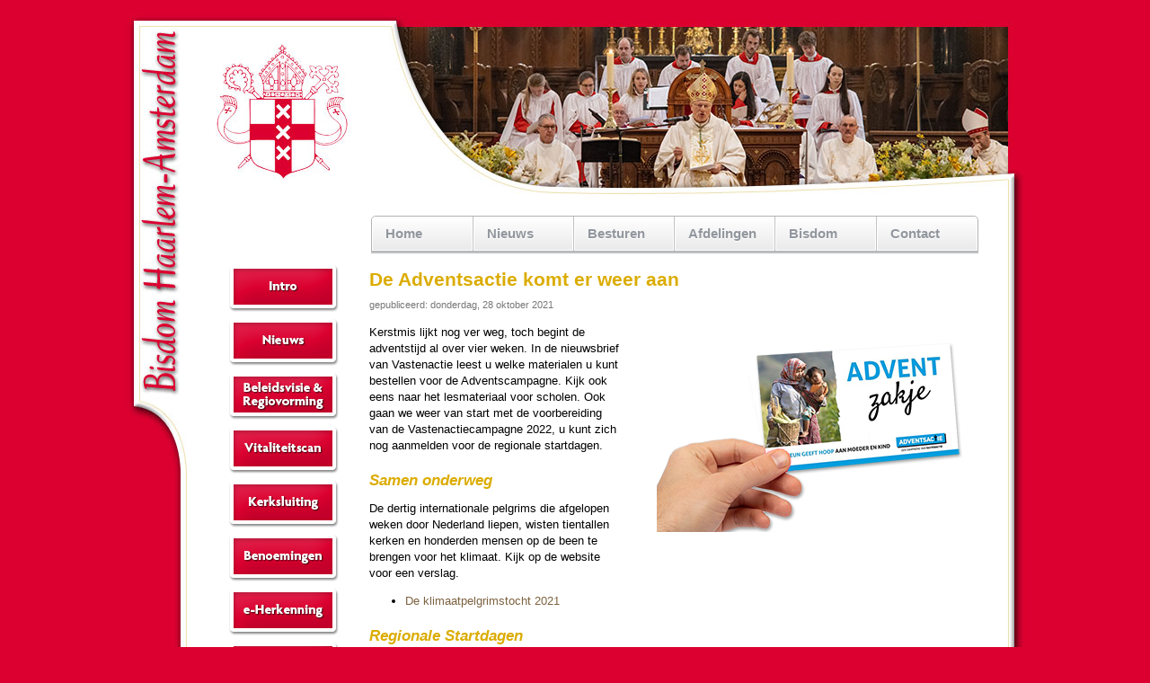

--- FILE ---
content_type: text/html
request_url: https://www.bisdomhaarlem-amsterdam.nl/?p=parochienieuwsitem&id=4851
body_size: 22085
content:
<!DOCTYPE html PUBLIC "-//W3C//DTD XHTML 1.1//EN" "https://www.w3.org/TR/xhtml11/DTD/xhtml11.dtd">
<html xmlns="https://www.w3.org/1999/xhtml" xml:lang="en">

<head>
<meta http-equiv="Content-Type"       content="text/html; charset=iso-8859-1" />
<meta http-equiv="Content-Language"   content="nl" />
<meta name="keywords"                 content="Bisdom, Haarlem, Amsterdam, Punt, Hendriks, Burgsteden, bisschop, katholiek, rooms katholiek, Nederlandse Kerkprovincie" />
<meta name="description"              content="Kerstmis lijkt nog ver weg, toch begint de adventstijd al over vier weken. In de nieuwsbrief van Vastenactie leest u welke materialen u kunt bestellen voor de Adventscampagne. Kijk ook eens naar het lesmateriaal voor scholen. Ook gaan we weer van start met de voorbereiding van de Vastenactiecampagne 2022, u kunt zich nog aanmelden voor de regionale startdagen.">
<meta name="copyright"                content="(c) Copyright 2026 Bisdom Haarlem-Amsterdam" />
<meta name="google-site-verification" content="MBCvNsV4WTunSHLwYWS1FZ_yxLdEmVVvLWJi-poG-oQ" />

<meta property="fb:app_id"            content="325837764510270" />
<meta property="og:type"              content="website" />
<meta property="og:site_name"         content="Bisdom Haarlem-Amsterdam" />
<meta property="og:locale"            content="nl_NL" />
<meta property="og:title"             content="De Adventsactie komt er weer aan" />
<meta property="og:image"             content="https://www.bisdomhaarlem-amsterdam.nl/nieuws/2021/20211028_adventsactie-xl.png" />
<meta property="og:image:width"       content="803" />
<meta property="og:image:height"      content="510" />
<meta property="og:url"               content="https://www.bisdomhaarlem-amsterdam.nl/?p=parochienieuwsitem&amp;id=4851" />
<meta property="og:description"       content="Kerstmis lijkt nog ver weg, toch begint de adventstijd al over vier weken. In de nieuwsbrief van Vastenactie leest u welke materialen u kunt bestellen voor de Adventscampagne. Kijk ook eens naar het lesmateriaal voor scholen. Ook gaan we weer van start met de voorbereiding van de Vastenactiecampagne 2022, u kunt zich nog aanmelden voor de regionale startdagen." />

<title>Bisdom Haarlem-Amsterdam - Parochienieuwsitem</title>

<link rel="alternate" media="only screen and (max-width: 640px)" href="https://www.bisdomhaarlem-amsterdam.nl/mobiel" >
<link rel="alternate" title="Bisdom Haarlem-Amsterdam - Nieuwsberichten" type="application/rss+xml" href="https://www.bisdomhaarlem-amsterdam.nl/rss" />
<link rel="shortcut icon" href="https://www.bisdomhaarlem-amsterdam.nl/favicon.ico" />
<link rel="stylesheet" type="text/css" href="https://www.bisdomhaarlem-amsterdam.nl/algemeen.css" />
<link rel="stylesheet" type="text/css" href="https://www.bisdomhaarlem-amsterdam.nl/css/teun_youtube.css" />
<link rel="stylesheet" type="text/css" href="https://www.bisdomhaarlem-amsterdam.nl/print.css" media="print" />
<link rel="stylesheet" type="text/css" href="https://www.bisdomhaarlem-amsterdam.nl/css3menu.css" /><style type="text/css">._css3m{display:none}</style>
<link rel="stylesheet" type="text/css" href="https://www.bisdomhaarlem-amsterdam.nl/lightbox.css" media="screen" />
<link rel="stylesheet" type="text/css" href="https://www.bisdomhaarlem-amsterdam.nl/css/tabs.css" media="screen" />

<script type="text/javascript" src="js/prototype.js"></script>
<script type="text/javascript" src="js/scriptaculous.js?load=effects"></script>
<script type="text/javascript" src="js/lightbox.js"></script>
<script type="text/javascript" src="js/algemeen.js"></script>
<script type="text/javascript" src="js/tabs.js"></script>

<!-- <script src="https://kit.fontawesome.com/d9fa19075a.js" crossorigin="anonymous"></script> -->


<!-- Google Analytics -->
<!-- Google tag (gtag.js) -->
<script async src="https://www.googletagmanager.com/gtag/js?id=G-8SJL8WCX56"></script>
<script>
  window.dataLayer = window.dataLayer || [];
  function gtag(){dataLayer.push(arguments);}
  gtag('js', new Date());

  gtag('config', 'G-8SJL8WCX56', { 'anonymize_ip': true });
</script>
<!-- Einde Google Analytics -->

</head>
<body style="background-color: #db002f;">

<!-- p=parochienieuwsitem / id=4851 / ids= / sel= -->


<table class="outertable" cellspacing="0" cellpadding="0" style="width: 100%; height: 100%;">
  <tr>
    <td align="center">
      <table class="innertable" cellspacing="0" cellpadding=0 style="width: 1009px; text-align: center;">
        <tr style="height: 0;">
          <td width=80>
          <td>
          <td width=34>
        <tr class="head" style="height: 220px;">
          <td colspan="3" style="background: #db002f url('images/bg_head.jpg') no-repeat top left;">
            <div id="printkop" style="text-align: center; font: 24pt 'Trebuchet MS'; color: #db002f;">
              <img src="images/logo100.jpg" width=100 height=100><br />
              Bisdom Haarlem-Amsterdam
            </div>
        <tr class="cent" valign="top" style="height: 300px;">
          <td id="bisdomhaarle" style="width: 80px; background: #db002f url('images/bg_left.jpg') repeat-y top left;">
            <img src="images/bg_tableft.jpg" width=80 height=307>
          <td style="background-color: white; padding: 20px">


<nav>

<div id=container style="margin: 0 0 7px 175px;">
<ul id="css3menu1" class="topmenu">
<li class="topfirst"><a href="." style="width: 82px; height: 22px; line-height: 22px;">Home</a></li>
<li class="topmenu"><a href="#" style="width: 81px; height: 22px; line-height: 22px;"><span>Nieuws</span></a> 
<ul>
<li><a href="http://www.kathedraaltv.nl" target="_blank">Kathedraal TV</a></li>
<li><a href="?p=archief">Nieuwsarchief</a></li>
<li><a href="?p=dossier&amp;dos=synode2023">Dossier Synode Synodaliteit</a></li>
<li><a href="?p=dossier&amp;dos=jubeljaar2025">Dossier Jubeljaar 2025</a></li>
<li><a href="?p=dossier&amp;dos=jubileum">Dossier Jubileum</a></li>
<li><a href="?p=info&amp;ids=dossiers">Alle dossiers</a></li>
<li><a href="?p=wobi">Woord van de bisschop</a></li>
<li><a href="?p=samenkerk">SamenKerk</a></li>
<li><a href="?p=info&amp;ids=explorecatholic">ExploreCatholic</a></li>
<li><a href="?p=info&amp;ids=socialemedia">Sociale Media</a></li>
<li><a href="?p=info&amp;ids=mobiel">Mobiel</a></li>
</ul>
</li>
<li class="topmenu"><a href="#" style="width: 81px; height: 22px; line-height: 22px;"><span>Besturen</span></a> 
<ul>
<li><a href="?p=parochieinfo&amp;ids=parochie_intro">Intro</a></li>
<li><a href="?p=parochienieuws">Nieuws voor bestuurders</a></li>
<li><a href="?p=parochieinfo&amp;ids=parochie_beleidsvisie">Beleidsvisie &amp; Regiovorming</a></li>
<li><a href="?p=parochieinfo&amp;ids=parochie_vitaliteitscan">Vitaliteitscan</a></li>
<li><a href="?p=parochieinfo&amp;ids=parochie_kerksluiting">Kerksluiting</a></li>
<li><a href="?p=parochieinfo&amp;ids=parochie_benoemingen">Benoemingen</a></li>
<li><a href="?p=parochieinfo&amp;ids=parochie_ubo_id">UBO en ID-verklaring</a></li>
<li><a href="?p=parochieinfo&amp;ids=aanvraagprocedure_e-herkenning">e-Herkenning</a></li>
<li><a href="?p=parochieinfo&amp;ids=parochie_financien">Financi&euml;le zaken</a></li>
<li><a href="?p=parochieinfo&amp;ids=parochie_machtigingen">Machtigingen</a></li>
<li><a href="?p=parochieinfo&amp;ids=parochie_ledenadministratie">Ledenadministratie</a></li>
<li><a href="?p=parochieinfo&amp;ids=parochie_personeelszaken">Personeelszaken</a></li>
<li><a href="?p=parochieinfo&amp;ids=parochie_vrijwilligers">Vrijwilligers</a></li>
<li><a href="?p=parochieinfo&amp;ids=parochie_automatisering">Automatisering parochies</a></li>
</ul>
</li>
<li class="topmenu"><a href="#" style="width: 81px; height: 22px; line-height: 22px;"><span>Afdelingen</span></a> 
<ul>
<li><a href="?p=dep&amp;ids=liturgie">Liturgie</a></li>
<li><a href="?p=dep&amp;ids=jongeren">Jongeren</a></li>
<li><a href="?p=dep&amp;ids=kerkopbouw">Kerkopbouw &amp; Regiovorming</a></li>
<li><a href="?p=dep&amp;ids=caritas">Caritas</a></li>
<li><a href="?p=dep&amp;ids=missie">Missie</a></li>
<li><a href="?p=dep&amp;ids=onderwijs">Onderwijs</a></li>
<li><a href="?p=dep&amp;ids=opleidingen">Opleidingen</a></li>
<li><a href="?p=dep&amp;ids=bouwzaken">Bouwzaken</a></li>
<li><a href="?p=dep&amp;ids=sacramentsbediening">Sacramentsbediening</a></li>
<li><a href="?p=dep&amp;ids=huwelijkszaken">Huwelijkszaken</a></li>
<li><a href="?p=info&amp;ids=familiezondag">Familiezondag</a></li>
<li><a href="?p=dep&amp;ids=onderscheidingen">Onderscheidingen</a></li>
<li><a href="?p=dep&amp;ids=cslk" title="Centrum voor de Sociale Leer van de Kerk">CSLK</a></li>
<li><a href="?p=dep&amp;ids=archief">Diocesaan archief</a></li>
</ul>
</li>
<li class="topmenu"><a href="#" style="width: 82px; height: 22px; line-height: 22px;"><span>Bisdom</span></a> 
<ul>
<li><a href="?p=info&amp;ids=bisdom">Algemeen</a></li>
<li><a href="?p=info&amp;ids=dekenaten">Dekenaten</a></li>
<li><a href="?p=route">Adressen</a></li>
<li><a href="?p=agenda">Agenda</a></li>
<li><a href="?p=info&amp;ids=internationaal">Internationale vieringen</a></li>
<li><a href="?p=parochieinfo&amp;ids=parochie_beleidsvisie_decreten">Bisschoppelijke decreten</a></li>
<li><a href="?p=docs">Overige documenten</a></li>
<li><a href="?p=info&amp;ids=ledenadministratie">Ledenadministratie</a></li>
<li><a href="?p=dossier&amp;dos=misbruik">Meldpunt</a></li>
<li><a href="?p=geschiedenis">Geschiedenis</a></li>
<li><a href="?p=find">Zoeken</a></li>
<li><a href="?p=links">Links</a></li>
<li><a href="?p=info&amp;ids=colofon">Colofon</a></li>
<li><a href="?p=info&amp;ids=privacy">Privacy</a></li>
</ul>
</li>
<li class="toplast"><a href="?p=info&amp;ids=parochie_contact" style="width: 82px; height: 22px; line-height: 22px;">Contact</a></li>
</ul></div>
</nav>

<table class=columndivision cellspacing=0 cellpadding=0 style="clear: both; width: 100%; text-align: left; border: none;">
<tr valign=top>
<td id=columnleft width=160 align=center>

<a href="link.php?id=3027&t=Info+voor+besturen+-+Introductie" title="Info voor besturen - Introductie"><img src=images/bttn_parochie_intro.png width=125 height=55 border=0></a><br />
<a href="link.php?id=3791&t=Info+voor+besturen+-+Introductie" title="Info voor besturen - Introductie"><img src=images/bttn_parochie_nieuws.png width=125 height=55 border=0></a><br />
<a href="link.php?id=3028&t=Info+voor+besturen+-+Beleidsvisie" title="Info voor besturen - Beleidsvisie"><img src=images/bttn_parochie_beleidsvisie.png width=125 height=55 border=0></a><br />
<a href="link.php?id=3034&t=Info+voor+besturen+-+Vitaliteitscan" title="Info voor besturen - Vitaliteitscan"><img src=images/bttn_parochie_vitaliteitscan.png width=125 height=55 border=0></a><br />
<a href="link.php?id=3391&t=Info+voor+besturen+-+Kerksluiting" title="Info voor besturen - Kerksluiting"><img src=images/bttn_parochie_kerksluiting.png width=125 height=55 border=0></a><br />
<a href="link.php?id=3029&t=Info+voor+besturen+-+Beleidsvisie" title="Info voor besturen - Beleidsvisie"><img src=images/bttn_parochie_benoemingen.png width=125 height=55 border=0></a><br />
<a href="link.php?id=6450&t=Info+voor+besturen+-+e-Herkenning" title="Info voor besturen - e-Herkenning"><img src=images/bttn_parochie_e-herkenning.png width=125 height=55 border=0></a><br />
<a href="link.php?id=3030&t=Info+voor+besturen+-+Financin" title="Info voor besturen - Financiën"><img src=images/bttn_parochie_financien.png width=125 height=55 border=0></a><br />
<a href="link.php?id=3031&t=Info+voor+besturen+-+Machtigingen" title="Info voor besturen - Machtigingen"><img src=images/bttn_parochie_machtigingen.png width=125 height=55 border=0></a><br />
<a href="link.php?id=3032&t=Info+voor+besturen+-+Ledenadministratie" title="Info voor besturen - Ledenadministratie"><img src=images/bttn_parochie_ledenadministratie.png width=125 height=55 border=0></a><br />
<a href="link.php?id=3033&t=Info+voor+besturen+-+Personeelszaken" title="Info voor besturen - Personeelszaken"><img src=images/bttn_parochie_personeelszaken.png width=125 height=55 border=0></a><br />
<a href="link.php?id=3392&t=Info+voor+besturen+-+Vrijwilligers" title="Info voor besturen - Vrijwilligers"><img src=images/bttn_parochie_vrijwilligers.png width=125 height=55 border=0></a><br />
<a href="link.php?id=3310&t=Info+voor+besturen+-+Nieuwe+automatisering" title="Info voor besturen - Nieuwe automatisering"><img src=images/bttn_parochie_automatisering.png width=125 height=55 border=0></a><br />

<br /><br />
<form action="/index.php">
<input type="hidden" name="p" value="find">
<input maxlength="30" type="text" name=find value="" style="width: 136px">
<input type="submit" value="Zoek" style="width: 142px; margin-top: 5px;">
</form>
<div style="margin-top: 45px;">
<a href="rss"                                title="RSS Feed"                target=_blank><img src="/images/icon2_rss.png" style="width: 24px; height: auto;"></a>
<a href="https://x.com/bisdha"               title="Het bisdom op Twitter/X" target=_blank><img src="/images/icon2_x.png" style="width: 24px; height: auto;"></a>
<a href="https://facebook.com/bisdha"        title="Het bisdom op Facebook"  target=_blank><img src="/images/icon2_facebook.png" style="width: 24px; height: auto;"></a>
<a href="https://instagram.com/bisdomha"     title="Het bisdom op Instagram" target=_blank><img src="/images/icon2_insta.png" style="width: 24px; height: auto;"></a>
<a href="https://youtube.com/@KathedraalTV"  title="Het bisdom op YouTube"   target=_blank><img src="/images/icon2_youtube.png" style="width: 24px; height: auto;"></a>
</div>

<td width=15>
<td>
<article>

<h1>De Adventsactie komt er weer aan</h1>
<div class=xsg style="margin-top: 6px;">gepubliceerd: donderdag, 28 oktober 2021</div>


<!-- template rechts_boven -->

<div class=imgr style="margin-top: 15px; ">

<div class=img style="width: 360px; margin-bottom: 15px;"><figure>
<a href="nieuws/2021/20211028_adventsactie-xl.png" rel="lightbox[20211028_adventsactie]" title="De Adventsactie komt er weer aan">
<img src="nieuws/2021/20211028_adventsactie.png" style="width: 360px; height: auto;" alt="De Adventsactie komt er weer aan" title="De Adventsactie komt er weer aan" border=0 >
</a>
</figure></div>

</div>

<p>Kerst&shy;mis lijkt nog ver weg, toch begint de advents&shy;tijd al over vier weken. In de nieuws&shy;brief van Vas&shy;ten&shy;ac&shy;tie leest u welke ma&shy;te&shy;ri&shy;alen u kunt be&shy;stel&shy;len voor de Advents&shy;cam&shy;pagne. Kijk ook eens naar het les&shy;ma&shy;te&shy;riaal voor scholen. Ook gaan we weer van start met de voor&shy;be&shy;rei&shy;ding van de Vas&shy;ten&shy;ac&shy;tie&shy;cam&shy;pagne 2022, u kunt zich nog aanmel&shy;den voor de regionale start&shy;da&shy;gen.</p>
<h2>Samen onderweg</h2>
<p>De der&shy;tig inter&shy;na&shy;tio&shy;nale pelgrims die afgelopen weken door Neder&shy;land liepen, wisten tien&shy;tal&shy;len kerken en hon&shy;der&shy;den mensen op de been te brengen voor het klimaat. Kijk op de web&shy;si&shy;te voor een ver&shy;slag.</p>
<ul>
<li><a href="https://www.vastenactie.nl/klimaatpelgrimstocht" target="_blank">De klimaatpelgrims&shy;tocht 2021</a></li>
</ul>
<h2>Regionale Start&shy;da&shy;gen</h2>
<p>Tijdens vier regionale start&shy;da&shy;gen presen&shy;teert Vas&shy;ten&shy;ac&shy;tie het nieuwe campagne&shy;the&shy;ma: &lsquo;Je land is je leven&rsquo;. Aanmel&shy;den kan nog! Kijk op onze web&shy;si&shy;te voor de data en het pro&shy;gram&shy;ma.</p>
<ul>
<li><a href="https://www.vastenactie.nl/startdagen" target="_blank">Regionale Start&shy;da&shy;gen</a></li>
</ul>
<p>Voor de bis&shy;dom&shy;men van Haar&shy;lem-Am&shy;ster&shy;dam en Rotter&shy;dam is er zater&shy;dag 6&nbsp;no&shy;vem&shy;ber van 10.30 tot 14.30 uur een regionale start&shy;dag in Ker&shy;ke&shy;lijk Centrum De Regenboog, Watermolen 1 te Leiden.</p>
<ul>
<li><a href="https://www.vastenactie.nl/system/files/inline/Programma+Startdag+bisdom+Rotterdam.pdf" target="_blank">Download het pro&shy;gram&shy;ma</a> (pdf)</li>
</ul>
<h2>Ma&shy;te&shy;ri&shy;alen Ad&shy;vents&shy;ac&shy;tie</h2>
<p>Naast de gebruike&shy;lijke ma&shy;te&shy;ri&shy;alen bie&shy;den we ook een Advent&shy;zakje aan in navol&shy;ging van het bekende Vasten&shy;zakje. U kunt de zakjes meesturen met de pa&shy;ro&shy;chie&shy;bla&shy;den of bij&shy;voor&shy;beeld achter in de kerk neerleggen. Kijk voor alle ma&shy;te&shy;ri&shy;alen in de webshop.</p>
<ul>
<li><a href="https://www.vastenactie.nl/materialen-bestellen/vastenactie-in-beeld-oktober-2021" target="_blank">Webshop op de web&shy;si&shy;te van Vas&shy;ten&shy;ac&shy;tie</a></li>
<li><a href="/images/drukwerk/adventsactie-xl.png" target="_blank">Download het logo tbv pa&shy;ro&shy;chie&shy;blad, web&shy;si&shy;te en sociale media</a></li>
</ul>
<h2>Lesma&shy;te&shy;ri&shy;aal Advent</h2>
<p>Voor de ko&shy;men&shy;de advents&shy;tijd hebben we voor basis&shy;scho&shy;len weer nieuw les&shy;ma&shy;te&shy;riaal be&shy;schik&shy;baar met als thema: &lsquo;Ik zorg voor jou&rsquo;. Leuk voor de catechese&shy;groep of uw lokale basis&shy;school. Het les&shy;ma&shy;te&shy;riaal is gratis in onze webshop te down&shy;loa&shy;den.</p>
<ul>
<li><a href="https://www.vastenactie.nl/materialen-bestellen?product_theme_target_id[10]=10&amp;product_theme_target_id[12]=12&amp;product_type_target_id[6]=6&amp;type[download]=download" target="_blank">Lesma&shy;te&shy;ri&shy;aal Advent</a></li>
</ul>
<p>&nbsp;</p>
<p><i>(dit bericht komt van de nieuws&shy;brief voor vrij&shy;wil&shy;li&shy;gers van de Vas&shy;ten&shy;ac&shy;tie)</i></p>

<!-- 665/1467/302 afbreekregels -->



</article>

<tr><td><td colspan=2>



<br clear=both />

<div style="line-height: 150%; margin-top: 30px; margin-left: -140px;"><hr>

<table style="width: 100%; line-height: 160%;">
<tr valign="top" align="left">
<td style="width: 14%;"><br /> &bull; <a href="index.php">Home<br /></a>&bull; <a href="?p=info&amp;ids=parochie_contact">Contact</a></td>
<td style="width: 22%;"><b>Nieuws</b><br /> &bull; <a href="http://www.kathedraaltv.nl" target="_blank">Kathedraal TV</a><br />&bull; <a href="?p=archief">Nieuwsarchief</a><br /> &bull; <a href="?p=info&amp;ids=dossiers">Dossiers</a><br /> &bull; <a href="?p=wobi">Woord vd bisschop</a><br /> &bull; <a href="?p=samenkerk">Samen Kerk</a><br /> &bull; <a href="?p=info&amp;ids=mobiel">Mobiel</a></td>
<td style="width: 22%;"><b>Besturen</b><br /> &bull; <a href="?p=parochieinfo&amp;ids=parochie_intro">Intro<br /></a>&bull; <a href="?p=parochienieuws">Nieuws</a><br /> &bull; <a href="?p=parochieinfo&amp;ids=parochie_beleidsvisie">Beleidsvisie</a><br /> &bull; <a href="?p=parochieinfo&amp;ids=parochie_vitaliteitsscan">Vitaliteitsscan</a><br /> &bull; <a href="?p=parochieinfo&amp;ids=parochie_kerksluiting">Kerksluiting</a><br /> &bull; <a href="?p=parochieinfo&amp;ids=parochie_benoemingen">Benoemingen</a><br /> &bull; <a href="?p=parochieinfo&amp;ids=parochie_financien">Financi&euml;le zaken</a><br /> &bull; <a href="?p=parochieinfo&amp;ids=parochie_machtigingen">Machtigingen</a><br /> &bull; <a href="?p=parochieinfo&amp;ids=parochie_ledenadministratie">Ledenadministratie</a><br /> &bull; <a href="?p=parochieinfo&amp;ids=parochie_personeelszaken">Personeelszaken</a><br /> &bull; <a href="?p=parochieinfo&amp;ids=parochie_vrijwilligers">Vrijwilligers<br /></a>&bull; <a href="?p=parochieinfo&amp;ids=parochie_automatisering">Automatisering<br /></a>&bull; <a href="?p=beeldbank">Beeldbank</a></td>
<td style="width: 20%;"><b>Afdelingen</b><br /> &bull; <a href="?p=dep&amp;ids=liturgie">Liturgie</a><br /> &bull; <a href="?p=dep&amp;ids=catechese&amp;dep=catechese">Catechese</a><br /> &bull; <a href="?p=dep&amp;ids=jongeren">Jongeren</a><br /> &bull; <a href="?p=dep&amp;ids=kerkopbouw">Kerkopbouw</a><br /> &bull; <a href="?p=dep&amp;ids=caritas">Caritas</a><br /> &bull; <a href="?p=dep&amp;ids=missie">Missie</a><br /> &bull; <a href="?p=dep&amp;ids=onderwijs">Onderwijs</a><br /> &bull; <a href="?p=dep&amp;ids=opleidingen">Opleidingen</a><br /> &bull; <a href="?p=dep&amp;ids=bouwzaken">Bouwzaken<br /></a>&bull; <a href="?p=dep&amp;ids=huwelijkszaken">Huwelijkszaken</a><br />&bull; <a href="?p=info&amp;ids=familiezondag">Familiezondag</a><br /> &bull; <a href="?p=dep&amp;ids=cslk" title="Centrum voor de Sociale Leer van de Kerk">CSLK<br /></a>&bull; <a href="?p=dep&amp;ids=archief">Diocesaan archief</a></td>
<td style="width: 22%;"><b>Bisdom</b><br /> &bull; <a href="?p=info&amp;ids=bisdom">Algemeen<br /></a>&bull; <a href="?p=info&amp;ids=dekenaten">Dekenaten</a><br /> &bull; <a href="?p=route">Adressen</a><br /> &bull; <a href="?p=agenda">Agenda<br /></a>&bull; <a href="?p=info&amp;ids=internationaal">Int. vieringen</a><br /> &bull; <a href="?p=docs">Documenten</a><br /> &bull; <a href="?p=info&amp;ids=ledenadministratie">Ledenadministratie</a><br /> &bull; <a href="?p=geschiedenis">Geschiedenis</a><br /> &bull; <a href="?p=find">Zoeken</a><br /> &bull; <a href="?p=links">Links</a><br /> &bull; <a href="?p=info&amp;ids=colofon">Colofon<br /></a>&bull; <a href="?p=info&amp;ids=privacy">Privacy</a></td>
</tr>
</table>

</div><br /><br />

<div style="margin-left: -120px;"><div style="width: 100%; font-size: 8pt; color: #444444; text-align: center;">Bisdom Haarlem - Amsterdam &bull; Postbus 1053 &bull; 2001 BB&nbsp;&nbsp;Haarlem &bull; (023) 511 26 00 &bull; <a href="mailto:info@bisdomhaarlem-amsterdam.nl">info@bisdomhaarlem-amsterdam.nl</a> &bull; <a href="?p=info&amp;ids=disclaimer">Disclaimer</a> &bull; <a href="http://www.imoose.nl/" target="_blank"><img src="../images/imoose.png" width="24" height="15" alt="Deze website is gerealiseerd door iMoose" title="Deze website is gerealiseerd door iMoose" style="border: 0pt none;" /></a></div></div>

</table>


          <td style="width: 34px; background: #db002f url('images/bg_rght.jpg') repeat-y top left;">
        <tr class=foot style="height: 28px;">
          <td colspan=3 style="background: #db002f url('images/bg_foot.jpg') no-repeat top left; text-align: center;">
      </table>
    </td>
  </tr>
</table>



</body>
</html>


--- FILE ---
content_type: text/css
request_url: https://www.bisdomhaarlem-amsterdam.nl/css/tabs.css
body_size: 894
content:
/* https://www.w3schools.com/howto/howto_js_tabs.asp */
/* Style the tab */
.tab {
  overflow: hidden;
  border: 1px solid #ccc;
  background-color: #f1f1f1;
}

/* Style the buttons that are used to open the tab content */
.tab button {
  background-color: inherit;
  float: left;
  border: solid 1px #f7f7f7;
  outline: none;
  cursor: pointer;
  padding: 10px 16px;
  transition: 0.3s;
}

/* Change background color of buttons on hover */
.tab button:hover {
  background-color: #ddd;
}

/* Create an active/current tablink class */
.tab button.active {
  background-color: #ccc;
}

/* Style the tab content */
.tabcontent {
  display: none;
  padding: 6px 12px;
  border: 1px solid #ccc;
  border-top: none;
}

.tabcontent {
  animation: fadeEffect 1s; /* Fading effect takes 1 second */
}

.jubeljaar {
  background: transparent url('/images/bg_jubeljaar-s.jpg') no-repeat right bottom;
}

/* Go from zero to full opacity */
@keyframes fadeEffect {
  from {opacity: 0;}
  to {opacity: 1;}
}
